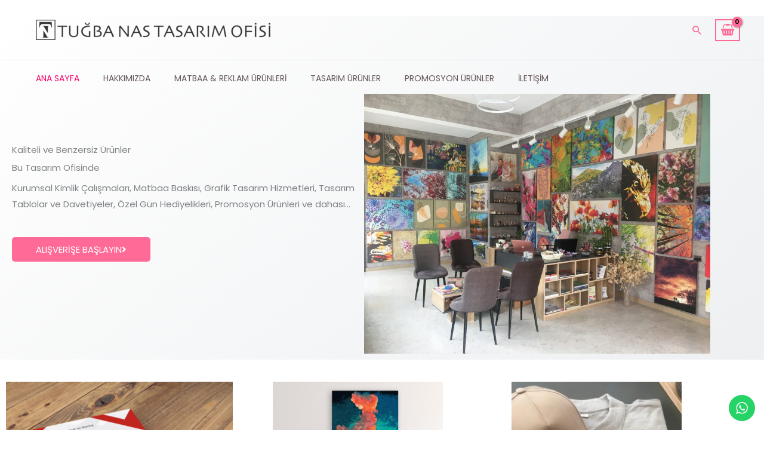

--- FILE ---
content_type: text/css
request_url: https://tugbanas.com/wp-content/uploads/elementor/css/post-95.css?ver=1768260938
body_size: 1342
content:
.elementor-95 .elementor-element.elementor-element-aff74b1 > .elementor-container > .elementor-column > .elementor-widget-wrap{align-content:center;align-items:center;}.elementor-95 .elementor-element.elementor-element-aff74b1:not(.elementor-motion-effects-element-type-background), .elementor-95 .elementor-element.elementor-element-aff74b1 > .elementor-motion-effects-container > .elementor-motion-effects-layer{background-color:transparent;background-image:linear-gradient(140deg, #FFFFFF00 0%, #EBEDEFDE 100%);}.elementor-95 .elementor-element.elementor-element-aff74b1, .elementor-95 .elementor-element.elementor-element-aff74b1 > .elementor-background-overlay{border-radius:0px 0px 0px 0px;}.elementor-95 .elementor-element.elementor-element-aff74b1{transition:background 0.3s, border 0.3s, border-radius 0.3s, box-shadow 0.3s;margin-top:27px;margin-bottom:27px;padding:0px 0px 0px 0px;}.elementor-95 .elementor-element.elementor-element-aff74b1 > .elementor-background-overlay{transition:background 0.3s, border-radius 0.3s, opacity 0.3s;}.elementor-95 .elementor-element.elementor-element-5326ea2 > .elementor-widget-wrap > .elementor-widget:not(.elementor-widget__width-auto):not(.elementor-widget__width-initial):not(:last-child):not(.elementor-absolute){margin-block-end:10px;}.elementor-95 .elementor-element.elementor-element-5326ea2 > .elementor-element-populated{margin:50px 0px 0px 20px;--e-column-margin-right:0px;--e-column-margin-left:20px;padding:0px 0px 0px 0px;}.elementor-95 .elementor-element.elementor-element-de865d4 > .elementor-widget-container{margin:0px 0px 0px 0px;padding:0px 0px 0px 0px;}.elementor-95 .elementor-element.elementor-element-c8edc02 > .elementor-widget-container{margin:0px 0px 0px 0px;padding:0px 0px 0px 0px;}.elementor-95 .elementor-element.elementor-element-c8edc02{columns:1;}.elementor-95 .elementor-element.elementor-element-43e9f27 > .elementor-widget-container{padding:8px 0px 0px 0px;}.elementor-95 .elementor-element.elementor-element-43e9f27 .elementor-button-content-wrapper{flex-direction:row-reverse;}.elementor-95 .elementor-element.elementor-element-43e9f27 .elementor-button .elementor-button-content-wrapper{gap:15px;}.elementor-95 .elementor-element.elementor-element-9701fd3 > .elementor-widget-container{margin:120px 0px 0px 0px;}.elementor-95 .elementor-element.elementor-element-a39b372{text-align:center;}.elementor-95 .elementor-element.elementor-element-3df9355{text-align:center;}.elementor-95 .elementor-element.elementor-element-3df9355 img{max-width:75%;}.elementor-95 .elementor-element.elementor-element-2e60780{text-align:center;}.elementor-95 .elementor-element.elementor-element-2e60780 img{max-width:75%;}.elementor-95 .elementor-element.elementor-element-6b7f819{--e-image-carousel-slides-to-show:3;}.elementor-95 .elementor-element.elementor-element-72f6fa4 > .elementor-container > .elementor-column > .elementor-widget-wrap{align-content:center;align-items:center;}.elementor-95 .elementor-element.elementor-element-72f6fa4{padding:55px 0px 0px 0px;}.elementor-95 .elementor-element.elementor-element-fd375de > .elementor-widget-container{padding:0px 0px 0px 0px;}.elementor-95 .elementor-element.elementor-element-fd375de{text-align:center;}.elementor-95 .elementor-element.elementor-element-2088794{--divider-border-style:solid;--divider-color:var( --e-global-color-astglobalcolor0 );--divider-border-width:3px;}.elementor-95 .elementor-element.elementor-element-2088794 > .elementor-widget-container{padding:0px 0px 30px 0px;}.elementor-95 .elementor-element.elementor-element-2088794 .elementor-divider-separator{width:10%;margin:0 auto;margin-center:0;}.elementor-95 .elementor-element.elementor-element-2088794 .elementor-divider{text-align:center;padding-block-start:9px;padding-block-end:9px;}.elementor-95 .elementor-element.elementor-element-fe419d1{padding:00px 0px 20px 0px;}.elementor-95 .elementor-element.elementor-element-ae8843b:not(.elementor-motion-effects-element-type-background) > .elementor-widget-wrap, .elementor-95 .elementor-element.elementor-element-ae8843b > .elementor-widget-wrap > .elementor-motion-effects-container > .elementor-motion-effects-layer{background-color:var( --e-global-color-astglobalcolor5 );}.elementor-bc-flex-widget .elementor-95 .elementor-element.elementor-element-ae8843b.elementor-column .elementor-widget-wrap{align-items:center;}.elementor-95 .elementor-element.elementor-element-ae8843b.elementor-column.elementor-element[data-element_type="column"] > .elementor-widget-wrap.elementor-element-populated{align-content:center;align-items:center;}.elementor-95 .elementor-element.elementor-element-ae8843b > .elementor-element-populated, .elementor-95 .elementor-element.elementor-element-ae8843b > .elementor-element-populated > .elementor-background-overlay, .elementor-95 .elementor-element.elementor-element-ae8843b > .elementor-background-slideshow{border-radius:20px 20px 20px 20px;}.elementor-95 .elementor-element.elementor-element-ae8843b > .elementor-element-populated{box-shadow:0px 0px 15px 0px rgba(0, 0, 0, 0.07);transition:background 0.3s, border 0.3s, border-radius 0.3s, box-shadow 0.3s;margin:15px 15px 15px 15px;--e-column-margin-right:15px;--e-column-margin-left:15px;padding:8% 8% 8% 8%;}.elementor-95 .elementor-element.elementor-element-ae8843b:hover > .elementor-element-populated{box-shadow:0px 0px 5px 0px rgba(0,0,0,0.09);}.elementor-95 .elementor-element.elementor-element-ae8843b > .elementor-element-populated > .elementor-background-overlay{transition:background 0.3s, border-radius 0.3s, opacity 0.3s;}.elementor-95 .elementor-element.elementor-element-e2bbdb6 > .elementor-widget-container{margin:0px 0px -11px 0px;padding:0px 0px 0px 0px;}.elementor-95 .elementor-element.elementor-element-e2bbdb6 .elementor-testimonial-wrapper{text-align:start;}.elementor-95 .elementor-element.elementor-element-e2bbdb6 .elementor-testimonial-content{font-size:15px;}.elementor-95 .elementor-element.elementor-element-509e183{text-align:start;}.elementor-95 .elementor-element.elementor-element-509e183 > .elementor-widget-container{margin:-16px 0px 0px 0px;padding:0px 0px 0px 0px;}.elementor-95 .elementor-element.elementor-element-509e183 .elementor-star-rating{font-size:16px;}.elementor-95 .elementor-element.elementor-element-509e183 .elementor-star-rating i:not(:last-of-type){margin-inline-end:4px;}.elementor-95 .elementor-element.elementor-element-509e183 .elementor-star-rating i:before{color:var( --e-global-color-astglobalcolor1 );}.elementor-95 .elementor-element.elementor-element-509e183 .elementor-star-rating i{color:var( --e-global-color-astglobalcolor4 );}.elementor-95 .elementor-element.elementor-element-d530c4c > .elementor-widget-container{margin:0px 0px 0px 0px;padding:0px 0px 0px 0px;}.elementor-95 .elementor-element.elementor-element-d530c4c .elementor-testimonial-wrapper{text-align:start;}.elementor-95 .elementor-element.elementor-element-d530c4c .elementor-testimonial-name{font-weight:bold;}.elementor-95 .elementor-element.elementor-element-42efbb8:not(.elementor-motion-effects-element-type-background) > .elementor-widget-wrap, .elementor-95 .elementor-element.elementor-element-42efbb8 > .elementor-widget-wrap > .elementor-motion-effects-container > .elementor-motion-effects-layer{background-color:var( --e-global-color-astglobalcolor5 );}.elementor-bc-flex-widget .elementor-95 .elementor-element.elementor-element-42efbb8.elementor-column .elementor-widget-wrap{align-items:center;}.elementor-95 .elementor-element.elementor-element-42efbb8.elementor-column.elementor-element[data-element_type="column"] > .elementor-widget-wrap.elementor-element-populated{align-content:center;align-items:center;}.elementor-95 .elementor-element.elementor-element-42efbb8 > .elementor-element-populated, .elementor-95 .elementor-element.elementor-element-42efbb8 > .elementor-element-populated > .elementor-background-overlay, .elementor-95 .elementor-element.elementor-element-42efbb8 > .elementor-background-slideshow{border-radius:20px 20px 20px 20px;}.elementor-95 .elementor-element.elementor-element-42efbb8 > .elementor-element-populated{box-shadow:0px 0px 15px 0px rgba(0,0,0,0.07);transition:background 0.3s, border 0.3s, border-radius 0.3s, box-shadow 0.3s;margin:15px 15px 15px 15px;--e-column-margin-right:15px;--e-column-margin-left:15px;padding:8% 8% 8% 8%;}.elementor-95 .elementor-element.elementor-element-42efbb8:hover > .elementor-element-populated{box-shadow:0px 0px 5px 0px rgba(0,0,0,0.09);}.elementor-95 .elementor-element.elementor-element-42efbb8 > .elementor-element-populated > .elementor-background-overlay{transition:background 0.3s, border-radius 0.3s, opacity 0.3s;}.elementor-95 .elementor-element.elementor-element-069c972 > .elementor-widget-container{margin:0px 0px -11px 0px;padding:0px 0px 0px 0px;}.elementor-95 .elementor-element.elementor-element-069c972 .elementor-testimonial-wrapper{text-align:start;}.elementor-95 .elementor-element.elementor-element-069c972 .elementor-testimonial-content{font-size:15px;}.elementor-95 .elementor-element.elementor-element-fb9aff7{text-align:start;}.elementor-95 .elementor-element.elementor-element-fb9aff7 > .elementor-widget-container{margin:-16px 0px 0px 0px;padding:0px 0px 0px 0px;}.elementor-95 .elementor-element.elementor-element-fb9aff7 .elementor-star-rating{font-size:16px;}.elementor-95 .elementor-element.elementor-element-fb9aff7 .elementor-star-rating i:not(:last-of-type){margin-inline-end:4px;}.elementor-95 .elementor-element.elementor-element-fb9aff7 .elementor-star-rating i:before{color:var( --e-global-color-astglobalcolor1 );}.elementor-95 .elementor-element.elementor-element-fb9aff7 .elementor-star-rating i{color:var( --e-global-color-astglobalcolor4 );}.elementor-95 .elementor-element.elementor-element-56f6a35 > .elementor-widget-container{margin:0px 0px 0px 0px;padding:0px 0px 0px 0px;}.elementor-95 .elementor-element.elementor-element-56f6a35 .elementor-testimonial-wrapper{text-align:start;}.elementor-95 .elementor-element.elementor-element-82ccf85:not(.elementor-motion-effects-element-type-background) > .elementor-widget-wrap, .elementor-95 .elementor-element.elementor-element-82ccf85 > .elementor-widget-wrap > .elementor-motion-effects-container > .elementor-motion-effects-layer{background-color:var( --e-global-color-astglobalcolor5 );}.elementor-bc-flex-widget .elementor-95 .elementor-element.elementor-element-82ccf85.elementor-column .elementor-widget-wrap{align-items:center;}.elementor-95 .elementor-element.elementor-element-82ccf85.elementor-column.elementor-element[data-element_type="column"] > .elementor-widget-wrap.elementor-element-populated{align-content:center;align-items:center;}.elementor-95 .elementor-element.elementor-element-82ccf85 > .elementor-element-populated, .elementor-95 .elementor-element.elementor-element-82ccf85 > .elementor-element-populated > .elementor-background-overlay, .elementor-95 .elementor-element.elementor-element-82ccf85 > .elementor-background-slideshow{border-radius:20px 20px 20px 20px;}.elementor-95 .elementor-element.elementor-element-82ccf85 > .elementor-element-populated{box-shadow:0px 0px 15px 0px rgba(0,0,0,0.07);transition:background 0.3s, border 0.3s, border-radius 0.3s, box-shadow 0.3s;margin:15px 15px 15px 15px;--e-column-margin-right:15px;--e-column-margin-left:15px;padding:8% 8% 8% 8%;}.elementor-95 .elementor-element.elementor-element-82ccf85:hover > .elementor-element-populated{box-shadow:0px 0px 5px 0px rgba(0,0,0,0.09);}.elementor-95 .elementor-element.elementor-element-82ccf85 > .elementor-element-populated > .elementor-background-overlay{transition:background 0.3s, border-radius 0.3s, opacity 0.3s;}.elementor-95 .elementor-element.elementor-element-dbe7241 > .elementor-widget-container{margin:0px 0px -11px 0px;padding:0px 0px 0px 0px;}.elementor-95 .elementor-element.elementor-element-dbe7241 .elementor-testimonial-wrapper{text-align:start;}.elementor-95 .elementor-element.elementor-element-dbe7241 .elementor-testimonial-content{font-size:15px;}.elementor-95 .elementor-element.elementor-element-e95ecb6{text-align:start;}.elementor-95 .elementor-element.elementor-element-e95ecb6 > .elementor-widget-container{margin:-16px 0px 0px 0px;padding:0px 0px 0px 0px;}.elementor-95 .elementor-element.elementor-element-e95ecb6 .elementor-star-rating{font-size:16px;}.elementor-95 .elementor-element.elementor-element-e95ecb6 .elementor-star-rating i:not(:last-of-type){margin-inline-end:4px;}.elementor-95 .elementor-element.elementor-element-e95ecb6 .elementor-star-rating i:before{color:var( --e-global-color-astglobalcolor1 );}.elementor-95 .elementor-element.elementor-element-e95ecb6 .elementor-star-rating i{color:var( --e-global-color-astglobalcolor4 );}.elementor-95 .elementor-element.elementor-element-e305c7a > .elementor-widget-container{margin:0px 0px 0px 0px;padding:0px 0px 0px 0px;}.elementor-95 .elementor-element.elementor-element-e305c7a .elementor-testimonial-wrapper{text-align:start;}.elementor-95 .elementor-element.elementor-element-e305c7a .elementor-testimonial-name{font-weight:bold;}body.elementor-page-95:not(.elementor-motion-effects-element-type-background), body.elementor-page-95 > .elementor-motion-effects-container > .elementor-motion-effects-layer{background-color:#ffffff;}@media(max-width:1024px){.elementor-95 .elementor-element.elementor-element-aff74b1{margin-top:100px;margin-bottom:0px;}.elementor-95 .elementor-element.elementor-element-72f6fa4{padding:70px 25px 40px 25px;}.elementor-95 .elementor-element.elementor-element-fe419d1{padding:0px 0px 0px 0px;}.elementor-95 .elementor-element.elementor-element-ae8843b > .elementor-element-populated{margin:10px 10px 10px 10px;--e-column-margin-right:10px;--e-column-margin-left:10px;padding:20px 20px 20px 20px;}.elementor-95 .elementor-element.elementor-element-42efbb8 > .elementor-element-populated{margin:10px 10px 10px 10px;--e-column-margin-right:10px;--e-column-margin-left:10px;padding:20px 20px 20px 20px;}.elementor-95 .elementor-element.elementor-element-82ccf85 > .elementor-element-populated{margin:10px 10px 10px 10px;--e-column-margin-right:10px;--e-column-margin-left:10px;padding:20px 20px 20px 20px;}}@media(max-width:767px){.elementor-95 .elementor-element.elementor-element-aff74b1{padding:0px 0px 0px 0px;}.elementor-95 .elementor-element.elementor-element-9701fd3 > .elementor-widget-container{margin:0px 0px 0px 0px;}.elementor-95 .elementor-element.elementor-element-6b7f819{--e-image-carousel-slides-to-show:2;}.elementor-95 .elementor-element.elementor-element-6b7f819 .swiper-wrapper{display:flex;align-items:center;}.elementor-95 .elementor-element.elementor-element-6b7f819 .elementor-image-carousel-wrapper .elementor-image-carousel .swiper-slide-image{border-radius:100px 100px 100px 100px;}.elementor-95 .elementor-element.elementor-element-72f6fa4{padding:30px 20px 50px 20px;}.elementor-95 .elementor-element.elementor-element-fe419d1{margin-top:0px;margin-bottom:0px;padding:0px 0px 0px 0px;}.elementor-95 .elementor-element.elementor-element-ae8843b > .elementor-element-populated{margin:12px 12px 12px 12px;--e-column-margin-right:12px;--e-column-margin-left:12px;padding:26px 22px 26px 29px;}.elementor-95 .elementor-element.elementor-element-42efbb8 > .elementor-element-populated{margin:12px 12px 12px 12px;--e-column-margin-right:12px;--e-column-margin-left:12px;padding:26px 22px 26px 29px;}.elementor-95 .elementor-element.elementor-element-82ccf85 > .elementor-element-populated{margin:12px 12px 12px 12px;--e-column-margin-right:12px;--e-column-margin-left:12px;padding:26px 22px 26px 29px;}}